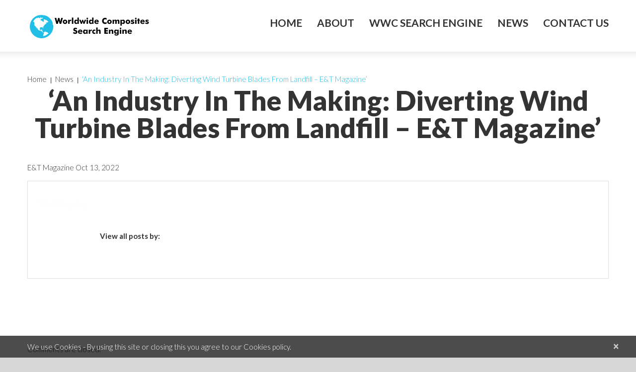

--- FILE ---
content_type: text/html; charset=UTF-8
request_url: https://www.wwcomposites.com/wp-admin/admin-ajax.php
body_size: 340
content:
{"data":{"post_id":11304,"user_id":0,"status":"visited","user_ip":"3.140.246.57","display_name":"Unknown","city":"Unknown","post_type":"post","referer":"","month_year":"012026","visit_date":"2026-01-23 06:01:42","campaign_id":"166581098711304"},"id":650622}

--- FILE ---
content_type: text/html; charset=utf-8
request_url: https://www.google.com/recaptcha/api2/anchor?ar=1&k=6LfHJZQUAAAAAL0H0f2SPh1mEGDr8rNcyVdns0hL&co=aHR0cHM6Ly93d3cud3djb21wb3NpdGVzLmNvbTo0NDM.&hl=en&v=PoyoqOPhxBO7pBk68S4YbpHZ&size=invisible&anchor-ms=20000&execute-ms=30000&cb=6at4vojc7lob
body_size: 48690
content:
<!DOCTYPE HTML><html dir="ltr" lang="en"><head><meta http-equiv="Content-Type" content="text/html; charset=UTF-8">
<meta http-equiv="X-UA-Compatible" content="IE=edge">
<title>reCAPTCHA</title>
<style type="text/css">
/* cyrillic-ext */
@font-face {
  font-family: 'Roboto';
  font-style: normal;
  font-weight: 400;
  font-stretch: 100%;
  src: url(//fonts.gstatic.com/s/roboto/v48/KFO7CnqEu92Fr1ME7kSn66aGLdTylUAMa3GUBHMdazTgWw.woff2) format('woff2');
  unicode-range: U+0460-052F, U+1C80-1C8A, U+20B4, U+2DE0-2DFF, U+A640-A69F, U+FE2E-FE2F;
}
/* cyrillic */
@font-face {
  font-family: 'Roboto';
  font-style: normal;
  font-weight: 400;
  font-stretch: 100%;
  src: url(//fonts.gstatic.com/s/roboto/v48/KFO7CnqEu92Fr1ME7kSn66aGLdTylUAMa3iUBHMdazTgWw.woff2) format('woff2');
  unicode-range: U+0301, U+0400-045F, U+0490-0491, U+04B0-04B1, U+2116;
}
/* greek-ext */
@font-face {
  font-family: 'Roboto';
  font-style: normal;
  font-weight: 400;
  font-stretch: 100%;
  src: url(//fonts.gstatic.com/s/roboto/v48/KFO7CnqEu92Fr1ME7kSn66aGLdTylUAMa3CUBHMdazTgWw.woff2) format('woff2');
  unicode-range: U+1F00-1FFF;
}
/* greek */
@font-face {
  font-family: 'Roboto';
  font-style: normal;
  font-weight: 400;
  font-stretch: 100%;
  src: url(//fonts.gstatic.com/s/roboto/v48/KFO7CnqEu92Fr1ME7kSn66aGLdTylUAMa3-UBHMdazTgWw.woff2) format('woff2');
  unicode-range: U+0370-0377, U+037A-037F, U+0384-038A, U+038C, U+038E-03A1, U+03A3-03FF;
}
/* math */
@font-face {
  font-family: 'Roboto';
  font-style: normal;
  font-weight: 400;
  font-stretch: 100%;
  src: url(//fonts.gstatic.com/s/roboto/v48/KFO7CnqEu92Fr1ME7kSn66aGLdTylUAMawCUBHMdazTgWw.woff2) format('woff2');
  unicode-range: U+0302-0303, U+0305, U+0307-0308, U+0310, U+0312, U+0315, U+031A, U+0326-0327, U+032C, U+032F-0330, U+0332-0333, U+0338, U+033A, U+0346, U+034D, U+0391-03A1, U+03A3-03A9, U+03B1-03C9, U+03D1, U+03D5-03D6, U+03F0-03F1, U+03F4-03F5, U+2016-2017, U+2034-2038, U+203C, U+2040, U+2043, U+2047, U+2050, U+2057, U+205F, U+2070-2071, U+2074-208E, U+2090-209C, U+20D0-20DC, U+20E1, U+20E5-20EF, U+2100-2112, U+2114-2115, U+2117-2121, U+2123-214F, U+2190, U+2192, U+2194-21AE, U+21B0-21E5, U+21F1-21F2, U+21F4-2211, U+2213-2214, U+2216-22FF, U+2308-230B, U+2310, U+2319, U+231C-2321, U+2336-237A, U+237C, U+2395, U+239B-23B7, U+23D0, U+23DC-23E1, U+2474-2475, U+25AF, U+25B3, U+25B7, U+25BD, U+25C1, U+25CA, U+25CC, U+25FB, U+266D-266F, U+27C0-27FF, U+2900-2AFF, U+2B0E-2B11, U+2B30-2B4C, U+2BFE, U+3030, U+FF5B, U+FF5D, U+1D400-1D7FF, U+1EE00-1EEFF;
}
/* symbols */
@font-face {
  font-family: 'Roboto';
  font-style: normal;
  font-weight: 400;
  font-stretch: 100%;
  src: url(//fonts.gstatic.com/s/roboto/v48/KFO7CnqEu92Fr1ME7kSn66aGLdTylUAMaxKUBHMdazTgWw.woff2) format('woff2');
  unicode-range: U+0001-000C, U+000E-001F, U+007F-009F, U+20DD-20E0, U+20E2-20E4, U+2150-218F, U+2190, U+2192, U+2194-2199, U+21AF, U+21E6-21F0, U+21F3, U+2218-2219, U+2299, U+22C4-22C6, U+2300-243F, U+2440-244A, U+2460-24FF, U+25A0-27BF, U+2800-28FF, U+2921-2922, U+2981, U+29BF, U+29EB, U+2B00-2BFF, U+4DC0-4DFF, U+FFF9-FFFB, U+10140-1018E, U+10190-1019C, U+101A0, U+101D0-101FD, U+102E0-102FB, U+10E60-10E7E, U+1D2C0-1D2D3, U+1D2E0-1D37F, U+1F000-1F0FF, U+1F100-1F1AD, U+1F1E6-1F1FF, U+1F30D-1F30F, U+1F315, U+1F31C, U+1F31E, U+1F320-1F32C, U+1F336, U+1F378, U+1F37D, U+1F382, U+1F393-1F39F, U+1F3A7-1F3A8, U+1F3AC-1F3AF, U+1F3C2, U+1F3C4-1F3C6, U+1F3CA-1F3CE, U+1F3D4-1F3E0, U+1F3ED, U+1F3F1-1F3F3, U+1F3F5-1F3F7, U+1F408, U+1F415, U+1F41F, U+1F426, U+1F43F, U+1F441-1F442, U+1F444, U+1F446-1F449, U+1F44C-1F44E, U+1F453, U+1F46A, U+1F47D, U+1F4A3, U+1F4B0, U+1F4B3, U+1F4B9, U+1F4BB, U+1F4BF, U+1F4C8-1F4CB, U+1F4D6, U+1F4DA, U+1F4DF, U+1F4E3-1F4E6, U+1F4EA-1F4ED, U+1F4F7, U+1F4F9-1F4FB, U+1F4FD-1F4FE, U+1F503, U+1F507-1F50B, U+1F50D, U+1F512-1F513, U+1F53E-1F54A, U+1F54F-1F5FA, U+1F610, U+1F650-1F67F, U+1F687, U+1F68D, U+1F691, U+1F694, U+1F698, U+1F6AD, U+1F6B2, U+1F6B9-1F6BA, U+1F6BC, U+1F6C6-1F6CF, U+1F6D3-1F6D7, U+1F6E0-1F6EA, U+1F6F0-1F6F3, U+1F6F7-1F6FC, U+1F700-1F7FF, U+1F800-1F80B, U+1F810-1F847, U+1F850-1F859, U+1F860-1F887, U+1F890-1F8AD, U+1F8B0-1F8BB, U+1F8C0-1F8C1, U+1F900-1F90B, U+1F93B, U+1F946, U+1F984, U+1F996, U+1F9E9, U+1FA00-1FA6F, U+1FA70-1FA7C, U+1FA80-1FA89, U+1FA8F-1FAC6, U+1FACE-1FADC, U+1FADF-1FAE9, U+1FAF0-1FAF8, U+1FB00-1FBFF;
}
/* vietnamese */
@font-face {
  font-family: 'Roboto';
  font-style: normal;
  font-weight: 400;
  font-stretch: 100%;
  src: url(//fonts.gstatic.com/s/roboto/v48/KFO7CnqEu92Fr1ME7kSn66aGLdTylUAMa3OUBHMdazTgWw.woff2) format('woff2');
  unicode-range: U+0102-0103, U+0110-0111, U+0128-0129, U+0168-0169, U+01A0-01A1, U+01AF-01B0, U+0300-0301, U+0303-0304, U+0308-0309, U+0323, U+0329, U+1EA0-1EF9, U+20AB;
}
/* latin-ext */
@font-face {
  font-family: 'Roboto';
  font-style: normal;
  font-weight: 400;
  font-stretch: 100%;
  src: url(//fonts.gstatic.com/s/roboto/v48/KFO7CnqEu92Fr1ME7kSn66aGLdTylUAMa3KUBHMdazTgWw.woff2) format('woff2');
  unicode-range: U+0100-02BA, U+02BD-02C5, U+02C7-02CC, U+02CE-02D7, U+02DD-02FF, U+0304, U+0308, U+0329, U+1D00-1DBF, U+1E00-1E9F, U+1EF2-1EFF, U+2020, U+20A0-20AB, U+20AD-20C0, U+2113, U+2C60-2C7F, U+A720-A7FF;
}
/* latin */
@font-face {
  font-family: 'Roboto';
  font-style: normal;
  font-weight: 400;
  font-stretch: 100%;
  src: url(//fonts.gstatic.com/s/roboto/v48/KFO7CnqEu92Fr1ME7kSn66aGLdTylUAMa3yUBHMdazQ.woff2) format('woff2');
  unicode-range: U+0000-00FF, U+0131, U+0152-0153, U+02BB-02BC, U+02C6, U+02DA, U+02DC, U+0304, U+0308, U+0329, U+2000-206F, U+20AC, U+2122, U+2191, U+2193, U+2212, U+2215, U+FEFF, U+FFFD;
}
/* cyrillic-ext */
@font-face {
  font-family: 'Roboto';
  font-style: normal;
  font-weight: 500;
  font-stretch: 100%;
  src: url(//fonts.gstatic.com/s/roboto/v48/KFO7CnqEu92Fr1ME7kSn66aGLdTylUAMa3GUBHMdazTgWw.woff2) format('woff2');
  unicode-range: U+0460-052F, U+1C80-1C8A, U+20B4, U+2DE0-2DFF, U+A640-A69F, U+FE2E-FE2F;
}
/* cyrillic */
@font-face {
  font-family: 'Roboto';
  font-style: normal;
  font-weight: 500;
  font-stretch: 100%;
  src: url(//fonts.gstatic.com/s/roboto/v48/KFO7CnqEu92Fr1ME7kSn66aGLdTylUAMa3iUBHMdazTgWw.woff2) format('woff2');
  unicode-range: U+0301, U+0400-045F, U+0490-0491, U+04B0-04B1, U+2116;
}
/* greek-ext */
@font-face {
  font-family: 'Roboto';
  font-style: normal;
  font-weight: 500;
  font-stretch: 100%;
  src: url(//fonts.gstatic.com/s/roboto/v48/KFO7CnqEu92Fr1ME7kSn66aGLdTylUAMa3CUBHMdazTgWw.woff2) format('woff2');
  unicode-range: U+1F00-1FFF;
}
/* greek */
@font-face {
  font-family: 'Roboto';
  font-style: normal;
  font-weight: 500;
  font-stretch: 100%;
  src: url(//fonts.gstatic.com/s/roboto/v48/KFO7CnqEu92Fr1ME7kSn66aGLdTylUAMa3-UBHMdazTgWw.woff2) format('woff2');
  unicode-range: U+0370-0377, U+037A-037F, U+0384-038A, U+038C, U+038E-03A1, U+03A3-03FF;
}
/* math */
@font-face {
  font-family: 'Roboto';
  font-style: normal;
  font-weight: 500;
  font-stretch: 100%;
  src: url(//fonts.gstatic.com/s/roboto/v48/KFO7CnqEu92Fr1ME7kSn66aGLdTylUAMawCUBHMdazTgWw.woff2) format('woff2');
  unicode-range: U+0302-0303, U+0305, U+0307-0308, U+0310, U+0312, U+0315, U+031A, U+0326-0327, U+032C, U+032F-0330, U+0332-0333, U+0338, U+033A, U+0346, U+034D, U+0391-03A1, U+03A3-03A9, U+03B1-03C9, U+03D1, U+03D5-03D6, U+03F0-03F1, U+03F4-03F5, U+2016-2017, U+2034-2038, U+203C, U+2040, U+2043, U+2047, U+2050, U+2057, U+205F, U+2070-2071, U+2074-208E, U+2090-209C, U+20D0-20DC, U+20E1, U+20E5-20EF, U+2100-2112, U+2114-2115, U+2117-2121, U+2123-214F, U+2190, U+2192, U+2194-21AE, U+21B0-21E5, U+21F1-21F2, U+21F4-2211, U+2213-2214, U+2216-22FF, U+2308-230B, U+2310, U+2319, U+231C-2321, U+2336-237A, U+237C, U+2395, U+239B-23B7, U+23D0, U+23DC-23E1, U+2474-2475, U+25AF, U+25B3, U+25B7, U+25BD, U+25C1, U+25CA, U+25CC, U+25FB, U+266D-266F, U+27C0-27FF, U+2900-2AFF, U+2B0E-2B11, U+2B30-2B4C, U+2BFE, U+3030, U+FF5B, U+FF5D, U+1D400-1D7FF, U+1EE00-1EEFF;
}
/* symbols */
@font-face {
  font-family: 'Roboto';
  font-style: normal;
  font-weight: 500;
  font-stretch: 100%;
  src: url(//fonts.gstatic.com/s/roboto/v48/KFO7CnqEu92Fr1ME7kSn66aGLdTylUAMaxKUBHMdazTgWw.woff2) format('woff2');
  unicode-range: U+0001-000C, U+000E-001F, U+007F-009F, U+20DD-20E0, U+20E2-20E4, U+2150-218F, U+2190, U+2192, U+2194-2199, U+21AF, U+21E6-21F0, U+21F3, U+2218-2219, U+2299, U+22C4-22C6, U+2300-243F, U+2440-244A, U+2460-24FF, U+25A0-27BF, U+2800-28FF, U+2921-2922, U+2981, U+29BF, U+29EB, U+2B00-2BFF, U+4DC0-4DFF, U+FFF9-FFFB, U+10140-1018E, U+10190-1019C, U+101A0, U+101D0-101FD, U+102E0-102FB, U+10E60-10E7E, U+1D2C0-1D2D3, U+1D2E0-1D37F, U+1F000-1F0FF, U+1F100-1F1AD, U+1F1E6-1F1FF, U+1F30D-1F30F, U+1F315, U+1F31C, U+1F31E, U+1F320-1F32C, U+1F336, U+1F378, U+1F37D, U+1F382, U+1F393-1F39F, U+1F3A7-1F3A8, U+1F3AC-1F3AF, U+1F3C2, U+1F3C4-1F3C6, U+1F3CA-1F3CE, U+1F3D4-1F3E0, U+1F3ED, U+1F3F1-1F3F3, U+1F3F5-1F3F7, U+1F408, U+1F415, U+1F41F, U+1F426, U+1F43F, U+1F441-1F442, U+1F444, U+1F446-1F449, U+1F44C-1F44E, U+1F453, U+1F46A, U+1F47D, U+1F4A3, U+1F4B0, U+1F4B3, U+1F4B9, U+1F4BB, U+1F4BF, U+1F4C8-1F4CB, U+1F4D6, U+1F4DA, U+1F4DF, U+1F4E3-1F4E6, U+1F4EA-1F4ED, U+1F4F7, U+1F4F9-1F4FB, U+1F4FD-1F4FE, U+1F503, U+1F507-1F50B, U+1F50D, U+1F512-1F513, U+1F53E-1F54A, U+1F54F-1F5FA, U+1F610, U+1F650-1F67F, U+1F687, U+1F68D, U+1F691, U+1F694, U+1F698, U+1F6AD, U+1F6B2, U+1F6B9-1F6BA, U+1F6BC, U+1F6C6-1F6CF, U+1F6D3-1F6D7, U+1F6E0-1F6EA, U+1F6F0-1F6F3, U+1F6F7-1F6FC, U+1F700-1F7FF, U+1F800-1F80B, U+1F810-1F847, U+1F850-1F859, U+1F860-1F887, U+1F890-1F8AD, U+1F8B0-1F8BB, U+1F8C0-1F8C1, U+1F900-1F90B, U+1F93B, U+1F946, U+1F984, U+1F996, U+1F9E9, U+1FA00-1FA6F, U+1FA70-1FA7C, U+1FA80-1FA89, U+1FA8F-1FAC6, U+1FACE-1FADC, U+1FADF-1FAE9, U+1FAF0-1FAF8, U+1FB00-1FBFF;
}
/* vietnamese */
@font-face {
  font-family: 'Roboto';
  font-style: normal;
  font-weight: 500;
  font-stretch: 100%;
  src: url(//fonts.gstatic.com/s/roboto/v48/KFO7CnqEu92Fr1ME7kSn66aGLdTylUAMa3OUBHMdazTgWw.woff2) format('woff2');
  unicode-range: U+0102-0103, U+0110-0111, U+0128-0129, U+0168-0169, U+01A0-01A1, U+01AF-01B0, U+0300-0301, U+0303-0304, U+0308-0309, U+0323, U+0329, U+1EA0-1EF9, U+20AB;
}
/* latin-ext */
@font-face {
  font-family: 'Roboto';
  font-style: normal;
  font-weight: 500;
  font-stretch: 100%;
  src: url(//fonts.gstatic.com/s/roboto/v48/KFO7CnqEu92Fr1ME7kSn66aGLdTylUAMa3KUBHMdazTgWw.woff2) format('woff2');
  unicode-range: U+0100-02BA, U+02BD-02C5, U+02C7-02CC, U+02CE-02D7, U+02DD-02FF, U+0304, U+0308, U+0329, U+1D00-1DBF, U+1E00-1E9F, U+1EF2-1EFF, U+2020, U+20A0-20AB, U+20AD-20C0, U+2113, U+2C60-2C7F, U+A720-A7FF;
}
/* latin */
@font-face {
  font-family: 'Roboto';
  font-style: normal;
  font-weight: 500;
  font-stretch: 100%;
  src: url(//fonts.gstatic.com/s/roboto/v48/KFO7CnqEu92Fr1ME7kSn66aGLdTylUAMa3yUBHMdazQ.woff2) format('woff2');
  unicode-range: U+0000-00FF, U+0131, U+0152-0153, U+02BB-02BC, U+02C6, U+02DA, U+02DC, U+0304, U+0308, U+0329, U+2000-206F, U+20AC, U+2122, U+2191, U+2193, U+2212, U+2215, U+FEFF, U+FFFD;
}
/* cyrillic-ext */
@font-face {
  font-family: 'Roboto';
  font-style: normal;
  font-weight: 900;
  font-stretch: 100%;
  src: url(//fonts.gstatic.com/s/roboto/v48/KFO7CnqEu92Fr1ME7kSn66aGLdTylUAMa3GUBHMdazTgWw.woff2) format('woff2');
  unicode-range: U+0460-052F, U+1C80-1C8A, U+20B4, U+2DE0-2DFF, U+A640-A69F, U+FE2E-FE2F;
}
/* cyrillic */
@font-face {
  font-family: 'Roboto';
  font-style: normal;
  font-weight: 900;
  font-stretch: 100%;
  src: url(//fonts.gstatic.com/s/roboto/v48/KFO7CnqEu92Fr1ME7kSn66aGLdTylUAMa3iUBHMdazTgWw.woff2) format('woff2');
  unicode-range: U+0301, U+0400-045F, U+0490-0491, U+04B0-04B1, U+2116;
}
/* greek-ext */
@font-face {
  font-family: 'Roboto';
  font-style: normal;
  font-weight: 900;
  font-stretch: 100%;
  src: url(//fonts.gstatic.com/s/roboto/v48/KFO7CnqEu92Fr1ME7kSn66aGLdTylUAMa3CUBHMdazTgWw.woff2) format('woff2');
  unicode-range: U+1F00-1FFF;
}
/* greek */
@font-face {
  font-family: 'Roboto';
  font-style: normal;
  font-weight: 900;
  font-stretch: 100%;
  src: url(//fonts.gstatic.com/s/roboto/v48/KFO7CnqEu92Fr1ME7kSn66aGLdTylUAMa3-UBHMdazTgWw.woff2) format('woff2');
  unicode-range: U+0370-0377, U+037A-037F, U+0384-038A, U+038C, U+038E-03A1, U+03A3-03FF;
}
/* math */
@font-face {
  font-family: 'Roboto';
  font-style: normal;
  font-weight: 900;
  font-stretch: 100%;
  src: url(//fonts.gstatic.com/s/roboto/v48/KFO7CnqEu92Fr1ME7kSn66aGLdTylUAMawCUBHMdazTgWw.woff2) format('woff2');
  unicode-range: U+0302-0303, U+0305, U+0307-0308, U+0310, U+0312, U+0315, U+031A, U+0326-0327, U+032C, U+032F-0330, U+0332-0333, U+0338, U+033A, U+0346, U+034D, U+0391-03A1, U+03A3-03A9, U+03B1-03C9, U+03D1, U+03D5-03D6, U+03F0-03F1, U+03F4-03F5, U+2016-2017, U+2034-2038, U+203C, U+2040, U+2043, U+2047, U+2050, U+2057, U+205F, U+2070-2071, U+2074-208E, U+2090-209C, U+20D0-20DC, U+20E1, U+20E5-20EF, U+2100-2112, U+2114-2115, U+2117-2121, U+2123-214F, U+2190, U+2192, U+2194-21AE, U+21B0-21E5, U+21F1-21F2, U+21F4-2211, U+2213-2214, U+2216-22FF, U+2308-230B, U+2310, U+2319, U+231C-2321, U+2336-237A, U+237C, U+2395, U+239B-23B7, U+23D0, U+23DC-23E1, U+2474-2475, U+25AF, U+25B3, U+25B7, U+25BD, U+25C1, U+25CA, U+25CC, U+25FB, U+266D-266F, U+27C0-27FF, U+2900-2AFF, U+2B0E-2B11, U+2B30-2B4C, U+2BFE, U+3030, U+FF5B, U+FF5D, U+1D400-1D7FF, U+1EE00-1EEFF;
}
/* symbols */
@font-face {
  font-family: 'Roboto';
  font-style: normal;
  font-weight: 900;
  font-stretch: 100%;
  src: url(//fonts.gstatic.com/s/roboto/v48/KFO7CnqEu92Fr1ME7kSn66aGLdTylUAMaxKUBHMdazTgWw.woff2) format('woff2');
  unicode-range: U+0001-000C, U+000E-001F, U+007F-009F, U+20DD-20E0, U+20E2-20E4, U+2150-218F, U+2190, U+2192, U+2194-2199, U+21AF, U+21E6-21F0, U+21F3, U+2218-2219, U+2299, U+22C4-22C6, U+2300-243F, U+2440-244A, U+2460-24FF, U+25A0-27BF, U+2800-28FF, U+2921-2922, U+2981, U+29BF, U+29EB, U+2B00-2BFF, U+4DC0-4DFF, U+FFF9-FFFB, U+10140-1018E, U+10190-1019C, U+101A0, U+101D0-101FD, U+102E0-102FB, U+10E60-10E7E, U+1D2C0-1D2D3, U+1D2E0-1D37F, U+1F000-1F0FF, U+1F100-1F1AD, U+1F1E6-1F1FF, U+1F30D-1F30F, U+1F315, U+1F31C, U+1F31E, U+1F320-1F32C, U+1F336, U+1F378, U+1F37D, U+1F382, U+1F393-1F39F, U+1F3A7-1F3A8, U+1F3AC-1F3AF, U+1F3C2, U+1F3C4-1F3C6, U+1F3CA-1F3CE, U+1F3D4-1F3E0, U+1F3ED, U+1F3F1-1F3F3, U+1F3F5-1F3F7, U+1F408, U+1F415, U+1F41F, U+1F426, U+1F43F, U+1F441-1F442, U+1F444, U+1F446-1F449, U+1F44C-1F44E, U+1F453, U+1F46A, U+1F47D, U+1F4A3, U+1F4B0, U+1F4B3, U+1F4B9, U+1F4BB, U+1F4BF, U+1F4C8-1F4CB, U+1F4D6, U+1F4DA, U+1F4DF, U+1F4E3-1F4E6, U+1F4EA-1F4ED, U+1F4F7, U+1F4F9-1F4FB, U+1F4FD-1F4FE, U+1F503, U+1F507-1F50B, U+1F50D, U+1F512-1F513, U+1F53E-1F54A, U+1F54F-1F5FA, U+1F610, U+1F650-1F67F, U+1F687, U+1F68D, U+1F691, U+1F694, U+1F698, U+1F6AD, U+1F6B2, U+1F6B9-1F6BA, U+1F6BC, U+1F6C6-1F6CF, U+1F6D3-1F6D7, U+1F6E0-1F6EA, U+1F6F0-1F6F3, U+1F6F7-1F6FC, U+1F700-1F7FF, U+1F800-1F80B, U+1F810-1F847, U+1F850-1F859, U+1F860-1F887, U+1F890-1F8AD, U+1F8B0-1F8BB, U+1F8C0-1F8C1, U+1F900-1F90B, U+1F93B, U+1F946, U+1F984, U+1F996, U+1F9E9, U+1FA00-1FA6F, U+1FA70-1FA7C, U+1FA80-1FA89, U+1FA8F-1FAC6, U+1FACE-1FADC, U+1FADF-1FAE9, U+1FAF0-1FAF8, U+1FB00-1FBFF;
}
/* vietnamese */
@font-face {
  font-family: 'Roboto';
  font-style: normal;
  font-weight: 900;
  font-stretch: 100%;
  src: url(//fonts.gstatic.com/s/roboto/v48/KFO7CnqEu92Fr1ME7kSn66aGLdTylUAMa3OUBHMdazTgWw.woff2) format('woff2');
  unicode-range: U+0102-0103, U+0110-0111, U+0128-0129, U+0168-0169, U+01A0-01A1, U+01AF-01B0, U+0300-0301, U+0303-0304, U+0308-0309, U+0323, U+0329, U+1EA0-1EF9, U+20AB;
}
/* latin-ext */
@font-face {
  font-family: 'Roboto';
  font-style: normal;
  font-weight: 900;
  font-stretch: 100%;
  src: url(//fonts.gstatic.com/s/roboto/v48/KFO7CnqEu92Fr1ME7kSn66aGLdTylUAMa3KUBHMdazTgWw.woff2) format('woff2');
  unicode-range: U+0100-02BA, U+02BD-02C5, U+02C7-02CC, U+02CE-02D7, U+02DD-02FF, U+0304, U+0308, U+0329, U+1D00-1DBF, U+1E00-1E9F, U+1EF2-1EFF, U+2020, U+20A0-20AB, U+20AD-20C0, U+2113, U+2C60-2C7F, U+A720-A7FF;
}
/* latin */
@font-face {
  font-family: 'Roboto';
  font-style: normal;
  font-weight: 900;
  font-stretch: 100%;
  src: url(//fonts.gstatic.com/s/roboto/v48/KFO7CnqEu92Fr1ME7kSn66aGLdTylUAMa3yUBHMdazQ.woff2) format('woff2');
  unicode-range: U+0000-00FF, U+0131, U+0152-0153, U+02BB-02BC, U+02C6, U+02DA, U+02DC, U+0304, U+0308, U+0329, U+2000-206F, U+20AC, U+2122, U+2191, U+2193, U+2212, U+2215, U+FEFF, U+FFFD;
}

</style>
<link rel="stylesheet" type="text/css" href="https://www.gstatic.com/recaptcha/releases/PoyoqOPhxBO7pBk68S4YbpHZ/styles__ltr.css">
<script nonce="Z2lpWu8q03niQCty6XpHWQ" type="text/javascript">window['__recaptcha_api'] = 'https://www.google.com/recaptcha/api2/';</script>
<script type="text/javascript" src="https://www.gstatic.com/recaptcha/releases/PoyoqOPhxBO7pBk68S4YbpHZ/recaptcha__en.js" nonce="Z2lpWu8q03niQCty6XpHWQ">
      
    </script></head>
<body><div id="rc-anchor-alert" class="rc-anchor-alert"></div>
<input type="hidden" id="recaptcha-token" value="[base64]">
<script type="text/javascript" nonce="Z2lpWu8q03niQCty6XpHWQ">
      recaptcha.anchor.Main.init("[\x22ainput\x22,[\x22bgdata\x22,\x22\x22,\[base64]/[base64]/[base64]/[base64]/[base64]/UltsKytdPUU6KEU8MjA0OD9SW2wrK109RT4+NnwxOTI6KChFJjY0NTEyKT09NTUyOTYmJk0rMTxjLmxlbmd0aCYmKGMuY2hhckNvZGVBdChNKzEpJjY0NTEyKT09NTYzMjA/[base64]/[base64]/[base64]/[base64]/[base64]/[base64]/[base64]\x22,\[base64]\\u003d\x22,\x22wqlMwr1mwoFkw4R5IsKnJRvCscOMw7zCucKUSHhHwodDWDt6w4vDvnPCp0IrTsO2GkPDqkzDjcKKwp7DkyITw4DCrMKZw68kX8K/wr/Dji3Dkk7DjBIuwrTDvVXDp28EOMOlDsK7wrXDqz3DjgTDqcKfwq8dwoVPCsOfw7YGw7sodMKKwqgDJMOmWmRzA8O2JsOlSQ5iw5sJwrbCmsOWwqRrwovCjivDpTpmcRzCrz/DgMK2w5JGwpvDnAvCqC0ywpLCgcKdw6DCvSYNwoLDq1LCjcKzZMKSw6nDjcK+wrHDmEI+wqhHwp3CmcOyBcKIwr/CryA8KDRtRsKSwolSTiMuwphVY8K/w7HCsMOXCRXDncOicsKKU8KqI1UgwrXCg8KuelfCscKTIn3CtsKib8KwwrA8aB/ClMK5wobDosOkRsK/w54Yw453MRkON3xLw7jCq8OpeUJNJMO0w47ClsOOwpp7wonDt15zMcK7w6Z/IRXCssKtw7XDvk/DpgnDuMKWw6dfVSdpw4U/w63DjcK2w6lhwozDgQIRwozCjsOsNEd5wptDw7cNw4c4wr8hEcOFw41qfm4nFUfCsVYUP3M4wp7ChGtmBkjDgQjDq8KcKMO2QWzCv3p/CcKDwq3CoRM6w6vCmhfCsMOyXcKNImAtY8Kywqobw7chdMO4YMOoIybDgcKZVGYWwo7Ch2x0IsOGw7jCjcODw5DDoMKNw6RLw5Auwq5Pw6lbw4zCqlRNwqxrPD/[base64]/Ci8KSF8KnIhnDhncYHzDDncO7Y3tgbMKCMnPDo8KYAMKTdQHDmHYaw6/DrcO7EcOzwrrDlAbCusKqVkfCvnNHw7dbwrNYwotlScOSC1cjTjYuw7IcJjnDj8KAT8OiwoHDgsK7wr9sBSPDt2zDv1dCVhXDo8OjNsKywqcRQMKuPcKuf8KGwpMuVzkbfQ3Ck8KRw4UOwqXCkcKswqgxwqVYw5RbEsK8w40gVcK2w54lCWfDmQdAESbCq1XCtC48w7/CsRDDlsKaw6/CjCUeQcKASGMkSsOmVcOGwrPDksOTw4EUw77CusOTfFPDkkdVwpzDh3hpYcK2wrliwrrCuRrCqURVTjknw7bDu8OQw4dmwp98wo7DqcKeIQXDk8KUwrs9wrkHOcO7RiTCjcOTw6LCgsOEwqbDjEwvw5/DrjMEwrAvThLCmcOnAC9CeTsyZMOsYcOUMkFSG8Otw5/Dl2ZMwoUQBBbDgU9kw4zChFTDvsK2CzZ1w4vCqXsDwpnDui5LT1LDqjHDmznCmMObwoLDv8KLT0LDoSnDscOsPxh2w5PCrF95wqkRUsKYNsOFbC5WwrlZVMKRBEAMwrQLw5/Dj8KrC8OQcjHCiTzCoQDDhkLDp8Ogw5PCvMOFwqFqMsOYI3YCNhUVNy/CvGrCqxbCs3nDu3AeMMKgEcK9wqbChALDoErDv8KrcijDoMKTD8OuwrjDocK4csOJHcKUw7MEJX0+w4HDmlXCncKXw5DDiDvCkmnDiCwWw7DDscKowrgITMK4w5/ChWTDr8O/[base64]/[base64]/Cs3lHd37CmsKPw589wpklIwU4w5fDsMK1NMK9UCfClsKFw5PCm8KGw6LDgsKUwoXCpjrDucK3wqYtwr7Cq8OiD2DChA5/[base64]/[base64]/DihDCv8K+HSRwwoTDsXTCscOVw5/DuMKPCws3bsOawr7Cp3/Dt8KpNzpDw7Ytw57DkFHDsy5ZJsOfw6TCkMOZNm7DpcK8b2rDsMKJZg7CnsOrf1TCkXs8E8KjZMOIw4LCv8OZwp7DqU/Do8K7wpIMYsOewpFowpvCsGPCvQ3DicKVByrCrwbCh8ONMxHDpsOYwqbDuUN+H8OmIQnDo8KkfMO7R8Kcw5BDwp9RwoDCu8Kkw5nCusK+wph/[base64]/CiMO3wrQrCCRQUsKeUE7CjcKeIsKzw7x0w6QVw61oa38IwpPDtsOCw5/Dv3Qvwodewp10wroMwovDqx3CqRbDt8OVVQ/CmcKTI3PCscO1KVXDhcKRdmcpJnpswpjCohs+wrt6w7Bgw4dew41oawHCskgyFMONw6nCpsO0YMKUfk3DunE3wqQ5w5DCjMKra0FNwojDpcKLPmLDv8KGw6bCvnbDqsKzwpwUGcK3w45hV3LDqMKwwpnDl2LCsDzCisKVM1nCgsOOAFnDosKnwpUGwpHCmzICwr/[base64]/[base64]/w7Iww5jDnsKAw7pIMk15T8Oow7fDjhHDtnvCn8KHN8ObwonCl17DpsKkO8KFwpk2JR09dcOWw6hRCw7DtMOiKcOEw6XDpzovR33Cnhclw79Mw5jDvVXCnhg7w7rDl8O6w69EwoPCt0dEPMOtKB4Rw4RoQsKjXBPDg8KRQCHCpgA/w4c5TsKFFcO7w7V4XcKoawzDmn98wr4vwpN+RyZCDcKUYcKYw4t2e8KBZsOqZ1l2w7PDuTTDtsK7woFjB2MlTB8Cw5HDlsORw7fCrMK3dibDsTJ0c8Kvw6Q3UsO/w4vCtBEtw5rCtMKtHzt/wpoZUcOUCcKbwoNNAU3DrWZJa8O2CVDCu8K2GsKtTFnDklPDj8O2ZEkmwrkAw6zCiXDCpkjCjDTCgsOfwqXCgMKlFsKHw51BE8Ozw6IZwplVUcOjMyDCj0QDwozDvMOaw4/DiHzCiVbCo0pYNMK0O8KUJyPClcOIw4hrw6QgQxvCuBvCl8Oywp3ChcKCwprDgsKcwpXCsmnDlh4HLQ/CmAJywpjDlMOIHzk7EhBuw4vCt8OBw74XaMOeeMOAUE4bwrPDrcO+w4LCu8O6WyrCqMOyw4Qxw5fDtBsqEcKlwrtkLQnCqMOYCMO+OAjDmE4vcWt8ScOYQ8KFwoIgLcO/[base64]/Cvk/DucKAOiDCosOAXcKHw43DqihyYl/CqMOXRXzCuGxEw4nDp8Kte0/[base64]/OAvCtnwfeWnDvD/CkEvDqhLDncKfw4pow5nCj8O6wp0vw6cAanQ8woM0FMO2bMO7OcKewqwzw6sWw5vCmBDDtcKJb8Khw7XDp8OWw6B7dGXCsSLCqcO3wprDuipAa3pAwrVMU8Kgw6JpC8OOw71pwr1Lf8O9Ni8ZwovCqcKDasONwrMUdxPDmBjDjS/DpSxYeQHCrXfDhMONMkcHw4pGwrTChF9QWDQDbsKmPT7CuMOWT8ODwqlPfsOqw7MTw5zCj8ONw5stwo82w6dFIsK/[base64]/wr7DhGhaeFkdQj1/JcK4w7ZSZ37DnMKFNcKGZWfClhHCpSHCjsO/w7LChB/[base64]/[base64]/[base64]/[base64]/[base64]/LsKxBcODdg4FeHFXw65Bw6nDrUYxUsKPJR1UwrorJQfCgDvDm8Kpwq0swqbDr8K0wqPDmCHDrkwxw4YacsOyw51/w6bDm8OAScOVw7rCvhwhw7ERaMOSw688Q08dw7fDvcOdAsOGw7k7QyHCucO7aMKww7XCg8Orw6kjG8OHwrTCm8KfdcKheRHDpMOwwq/ClRzDlyzCnsKLwo/CmcOxUcO9wrnCp8OBL3PCiEfConbDj8Orw5xYwpPDn3c5w4Jtw6laEcK4w4/Csx3CvcOWYMK8bCJBN8KuGi3CvsOMD39LNsKYJMK9w4wcwrTCvBRmQcOvwqgpSBbDoMK9wqnDhcK7wqBew6nCnkIFR8Kcw7tVUGDDn8KvRsOXwp3DscOsRsOIc8K/[base64]/CrMO8XcO2wqYPw4Y6w4tcUjvCpGtqBEZEcV/CmS/CocOywqx6w5nCgMOwYcORwoAPw7fDjVXDoSPDlyRcSGlAL8OtK3BSw7PCqk5KEMORw4tabVzDlVVMw5U0w4RRLCjDhz4zwpjDpsKdwpxQTsKqw6ssUBXDim5zHEVAworCtMK5UHUowo/Dr8KqwojDuMOIKcKEwrjDhMOowoIgw6TCn8ORw68MwqzCjcOhw4XDshRqw6/CkjPCmcKWCBvDrSDCmh/DkwwZU8OuNXfDnDhWw61Qw49zwqfDoEcDwqJbw7bDpsKRw6UYw57CsMK1TS9sDcO1bsOVRMOTwrnCsV/CqC7CviAKwpfCkXPDg0E9UcKJw6LCn8Kmw6TClcO7w5vCtsOLRMKGwq/Dh3zDji7DiMO6Z8KBF8K+DSBqwqnDikjDosO6FsOtKMKxJSoNaMOLRcOhUBnDiwh9bMKzw6nDl8OXw6fCp0MMw6Jvw4R+w51Bwp/CkSHDgxkpw73DvCnCucOzRD4ow6F2w4Ydw7YuBcKWw68SRMKEw7TCiMK/BsO5VgR2wrPDicKxAkFQJEnDu8Kuw5LCqnvDk0fDr8ODJgzDqMKQw5TCuCELb8OlwqA+fWwScMO8woHDoDrDll0rwqFuYMK/bDlswqXDusOiUnUiZgnDgsKSD1bCtjfCoMK9OMOUR0sPwo5KdMKpwofClA1LD8O/P8KvPGzCncOhwpF7w6PDg3vCoMKmwrQceAwzw5LDjsKawoxpw7NLCcORVxVVwpnDncK2HUTDlg7CsR9/Y8KUw4VGOcOzUCxZworCnxg3WsOoCsO4w6PCgsO4CMKOwq3DomrCpMOAIGwKbhsRUnTCmR/Do8KFAsK7IMOoaWrDtD8NTlRmEMOlw6trw7nDhjRSNURlSMO/wqxOHGxcSXFHw4tpw5UdDnRKFcKnw4VQwoA9QXt7O1dGKifCv8OIF10vwrPDqsKNKsKEBHDCnBrCsTYQSkbDiMOeX8K1csO8wrnDj2rDlBBUw7XDnAfCnMK9woYUWcOWw7FnwrsVw6/DqMOpw4vDnsKcEcODGCcsH8KgD3pcZ8Kbwq7DhBPDiMOlwpHCvsKcOybCqk0weMKlbAbChcOaY8OQG3zDp8ObdcOTWsKhwrnDmVgLwodlw4bDjMOSwo9iVTXDncOzw6ojFAsqw4JqDMOOMwrDscK6UndJw7jCilo6D8OFXUnDncOJw4jCl1/[base64]/CusKoworDhcKGwolgP8OUworDiQRfPAjDmAN+w50fwrMKwr7ClWjDqMORw6zDrHNqw7nChcO3E3zCk8Ojw5kHwq/ChA4rwohXw4hcw79vw4nCncOuVMO5w79pwqN4M8KMLcOgTgPDnnDDk8O+UsKmYMKvwrRTw7FPJMOrw6N5wo9Tw5QsDcKfw7HCsMOZeVEPw508wqzDpsOwPcOIw6PCvcKqwpgCwo/DqMKiw6DDhcOxFCYRwqp2w4Q9BhUcw7lDPsOLDcOLwplfwrpEwq/DrcKVwqEgIsKbwr7CsMKeIETDtMOtaW4Tw61FBxzCtsOaNsKiwqrDp8KAw7rDsyUmw4PCtcKgwqYTw4XDvznCmcOAwo/CgcKdwqE1GiPCm1dxd8K/XcKPd8KqFMOkRsOpw7BrDxfDksOoaMOUcjZoScK/w4wTw7PCssKwwrgOw6HDssOlwqzDq311axJLSxRlJjPDlcOxw7fCtcOUSA9UKDvCssKaKEx8w70HTEMbw6EraGx0PsK0wrzCqh8qK8ONLMOGIMKIw5ACwrDDuztwwp/CtsOnb8KTK8OhI8O4wrcTRCTChmDCvsK4HsO3OwXCn2ERLgVZwqUpw7DDmsOnwrhkW8Osw6tfw53CpFV4wonDjDrDmsOUGB8YwqB5CGN0w7LClm7DlMKBIcKyaywzWsOSwrbCgkDCrcKUXsKXwojCuVDDvHgJLcKwAEnCjsKiwqkwwrXDhW/DiwxKw5NiKizDq8KTBsKhw7TDjzMQYCd7AcKYcsKwMDPCjMOAAcKlw4RCfcK9wqYMYsKpw4RSUW/[base64]/HRMwQhkrEQ7CqsKZwp96w4/CpsKfw582OypwOVdKIMOZFcOlwptHSsKLw7sOw7ZFw7/CmjXDuhrDkMOxSUsaw6vClzNuw7LDlsKyw5Iww5MCNMKuwpJ0VcODwrxHw5/DssOQG8KIw7HDosKVGcKjJcO4ZsOpATjDqRTDsxJ0w5XCqRhjCH7Cg8OJGsOsw4lHw64fbcOEwqbDlsK2IyHCozFdw53DkjLDln12w7dCw6TCswwmT1Vlw73CnVoSwoXDgsO8woE/w6JEw6bCpcKaVjAxMADDqGFyf8KEA8O4cEfCsMOGQ05+w5bDnsOOw6zCh0TDm8KJY3U+wqptwrbCjETDrMO8w7fCvcOmwrvDs8KtwpRscMKkI3h7w4cRe1JUw7pgwp3CncOCw5NNCMKLcMOZGcKuEkvCg0rDkRoDw4PCuMOrPzA/XkTDmA4jPWPCg8KbX0XDmwvDvnnCl1oDw6RgUj3Ct8OnRsOHw7bCnMKzw5fCpxI8N8K0XGLDisKZwq7DiHHDniHChsK4S8O2VMKlw5hmwqfCujFEAVBTw75nw5ZMDHRWUXNVw6kWw458w5LDv1gkCVbCq8Kpw6l/w6Ufw4TCusKzwr/DoMKSRcKMRS9Xwqd8wpsuw5cww7U/wprDp2HCtHfCv8O8w6Y6PUB9w7rDnMKEbsK4QFllw6xBBT1VS8OrRUQ4QcO4fcO7worDhMOURUDCo8O4cBF7DH4Lwq3Cqg7Do2LDvEIJYcKDWAnCtx1vX8KsS8ORRMK0wrzDqsK/[base64]/NyjDoRrCmcOzDsO/[base64]/YXXCq3gdPsKoCcKHA8OSXMOsTE3CsH/CjE/DhnjDjjrDtcODw41gwod8wrPCgcKAw4fCikBnw4sgCcKWwoTDn8OtwojCnzcKacKYBMKvw4QxLyvChcOHwoQ7CMKXTsOLEFPDhsKHw4llMGRbXC7CvBnCu8KxPAzCp30pw53CogDDvSnCkcK5IETDinDCjcO/FG5YwoV6w683fcKWagIEwrnCoWbCkMKdMWfCnlTDpGtzwp/DtGfCuMOVwr7CpTthSsKaVsK2w4JySsK2w6QXUsKWwrLCpQN9ZgY8AW3DiBJ6wpEoZ1kYRRg7w6AowrvDtEMxJ8OEchvDjiHCoUXDgsKkVMKSw6x3YDgiwpobSFIgFcKiVGkOwr/DqjV4wq1tS8OWHQYGNMOgw7bDp8O7wpTDhsOzaMOdwpAFS8KYw5HDusKywrXDn0EvXhnDrxoMwpHClT/DhDAswpAfE8O6wrXDqsOmwpTCksOaJSTDiCE/w7vCrMOQCsO2w6s9w6rDgGXDrXHDhEPCoHRpd8KPYyvDhAVvw7HDnFAawrcywpo4bE7DvMOzUcK/W8K4C8OfesKSMcOXQg1DeMOaVMO2bUpAw6zDmhbCiW3CtQnCilbDrz1mw78KN8OTSUwWwp/[base64]/Dr8OzKU3DtVDCmWvCl8ODQmvCscKhdBjCqXHCp1FrIsOlwoPCnkLDgmAUMUDDrGfDlsOGwpMUAQwmUcOMUsKvwqjCpcOVBQzDhF7Du8OPN8O4wrLDtsKBckjDjWHDpyNpwqPDr8OYAMO3YRY7eSTCkcKkIcKYCcK8DlHCjcK6McKLaRrDmxjDo8OKMMK/wqJ1wqLCmcOxw7nDrlYyHmvCt0cqwqzCuMKCPsK8wqzDg0vCvcKmwprDhsKhO2bCr8ONLGsWw7sOHFvCk8OIw4/Dq8O4c3N9w6Zhw7XDpV1cw6UabWLCqSpiw53DuFTDmAHDmcKDbAbDrcO4wojDnsOGw6wCBQBTw6lBMcOfcMKKC1rDp8Kmw7bCnsOMBsOmwoMRO8KdwovCnsKkw5dBVsKBccKBDjnCi8O/w6ITw5JWw5jDsVvCtsKfw6XDugTDocOzwrDDusKCGcOwTk9pw7bCjRYVb8K2worDhcKtw63CtMKhccKMw4fDvsKSUMOnwqrDjcKqwqDCqV5NAg0Fw53CvTvCtFs3wqwnHjIdwoNacMKZwpQLwo/CmcKcJ8O7OWRpOFjCi8KAchgEbcKCwp4cHcOmw43Dq3waWcKEMcKOw4vDuB7Cv8OOw5RhWsOOw47Dp1FowqLCjcO5wqEvATxza8OealHCv1U5wr4bw6/CuTbDlSjDisKdw6ZLwp7Dg2zCtMKzw57CvSDDi8KOdsO0w4FVAXLCr8KtFz4xw6JKw47CmsKsw5zDusOzYcKcwrR3WxHDssOWbMKibcOUd8KrwqDCggnCu8Kaw7bDvn9ha0s6w5ATehnCjsO2KntYCHdBw6pFw5XCoMO/LRDClMO0EHzDgcOYw4/CpVXCgcKeUcKoRsKdwpJJwrwLw5LCrivCpSnDscKGw6R+e19xecKhwofDmUDDscKxBHfDnX8qw5zCnMODwpJawpXDucODwr3DrzPDjFMQdzzClBcYUsKrDcOZwqY1fsKCRsOhMxEkwrfChMOgbh3CocOIwrhle3fDvcOIw65/wpJpAcO/BMOWMjLCkgJqKcKpw5PDpit9eMOtFMOTw5QVZ8K1w6MpGXIHwrYwBW3CsMObw4YefyPDsEpkCj/DpjY7LMOdwrDCvwIIw5rDlsKWw4IJCcKMw7rDjMOXG8O+w5fDvj7Dtz4OdcOWwp86w4dlGMKEwr0xUsK2w5PCml9UOSrDjAIOb1kvw7/CvV3CusK3w5zDmS9SMcKvfgfCknjDnAzDkynDpg7CjcKAw7XDgipXwpMNBsOswqrCv1bCq8OrXsOiw6zDkwo8bkzDo8O/wpfCg1hVL1HDssORYsK9w7NswpvDpcKjAVrCqXnDmDfCvcKxwrDDnXNoTMOoaMOsOcK3wqV4wrzChzrDjcOkw5ckKsOrQcKMasKfcsK3w717w4N7w6J9UcOTw77DqcKbw7gNwqLDu8O8wrpawos+w6A8w4zDjnVww6wkw6TDlsKhwpPCmjDCi0vDvD7DmU/Cr8ORwovDrcKawqRDIjYYDE9gEk3ChALDqMKqw5PDu8KYb8Krw71KGT/CkVEkQ3jDnVgZEsObasKECQnCuF7DnQvCn3jDpRjCs8OeEmRXw5fDrsK1A0fCt8KRScO/wo5ZwpDDksOIwrXChcOqw5/Cq8OWIMKaB2fDj8OEb1gjwrrCnATCu8KLMMKUwpJYwpDCi8OAw5ciwo/[base64]/CicKic8OfQMKrEXvCrcKgb8O6V8KeKcOiw6LDkXrCuVxUY8OzwqrCjznCsiAewonDn8Opw6rDqsKXJlzCgMKXwqomw5bCp8OfwofDrR7Cj8OEw6/DugTCuMKWw4/DvHLDpsKGSQvCtsK+w5LDt2fDvjLDrRoPw5NnVMOyRsO3wrXCpD7CksOPw5lsQsO+wpLClcKRa0QLwoDDiFXCnMKvwrpZwo8AGcK9FcKjRMO/USIXwqhjCsKCwpXCqTPCmgRKw4DCt8KHFcKpw6k1RcKzXRkIwrctw4A2f8KxAMKzZ8OOb29/wrfCs8OvYWwSRg52DmJNNWPDi3MbH8OdXMOuwrTDs8KBaRFtUsK8NCI5RsOPw6TDrHgUwo9MWkrCvEdScX/Dn8Onwp3DosK/CwHCg3ZsOhbCmyfDoMKHPnDCvEcjwoDCiMK7w47DuDLDtEhyw4rCqMO+w744w7/Cm8OOScOFFsKiw6HCkcOYNwsCDl7Cr8OuJMOjwqghOsKICHbDosKvLMKEcg3DjnnDg8OUw7LClH/ClMKDD8O5w4jCuBEZFRvCtSw0wr/DicKfQ8OiUsKNE8KWw5PCpHPDjcONw6TCqsK7HTBUw6nCpsKRwqDCtBZzZMOmw6/Dog4bwrHCusKew7PDqsKwwqPDtMOBT8Oewq3DlTrCt0/[base64]/DsyvDlxd8w6LDu2LCq8OXw7zDoS7DqcOyRD5fwoV1w7cWwprDq8OldxMSwr4Nwp0Fe8KKR8KqbsOhdzNtfsKzbi3Dr8OrAMKPVBQCwrTCmcKsw63DhcKOJGIqw54aHAvDjmfDp8OwBsK6wqjChCTDmMKUw7NSw5w/wppkwoJPw4bCrAJWw7k0VGNywr7Dn8KxwqDCgsKhwofDuMKbw5ACXHUFS8KHw5MyaVVaNCJFG3fDusKPw5I1JMK3w5szU8KWe3rCnVrDm8KPwrvDtXpcw6/DuSF5H8KLw7nCkkBnMcOdf27DuMKMwq7DsMKfNMKKY8OrworDiinDujw/KDvDicOkVMK9wrnCulTDlsK5w7BAw7fCtFPCu2LCu8O/QcOYw4svWsO6w5DDjcKJw6FewqjCu2vCtBpcaz4wHiMcecKXS33ClyjDo8OPwqjDocOIw6Q3w7fCjCdCwpt2wrnDr8KfbDAZFMKke8OZW8Oywr/Dl8OGw67ClmTDqA9QMsOJJMK7fsKfFcOUw6HDlXQTwqzClVFkwo5ow7IEw4bCgMKUwpXDqWrChkvDssOEMTDDqiDCqMONMU5zw619w7/[base64]/CcKvYDfCvgANGcOZHsOXw6jDozLCk0HDpGxEw6bCsV8ewozCnAVcGjfDu8O4w6cJw5BVE2TClFJbw4jCtmACS3rDs8OnwqHChRdLT8K8w7chw4XClcK7wofDl8OoH8KNw6NFesO6VcKeZcOCOSt2wq/Cn8KXMsKUUSJrH8OYGzHDuMOBw5IQWTrCkGHCkS/CoMOiw5bDqiTCmSzCr8ODw78jw60DwpY8wrPDpMK8wqnCvh93w5t1W1nCnsKBwoFtCl4EYWRlQmLDu8KVSgMfGlhrYcOcEsOkNcK2azvCssOlOSDDhcKLYcK/[base64]/CsTIWE8KbwojCqhrDlMOUwrw5TCHCrk/DmMKkwp4uHXp5wogkVkzCjTnCi8OJDw0fwozDmjYiQl8dfEUHQB7DiWJnwpsXw55aCMKYw5UrQsOVDcKLwrJJw6g1RTtuw47DmmZGwpZ/PcOcwoYPwq3DsAnCjRIKf8Ksw7FNwqBXA8KSwonDrgLCnSLDjMKOw7/Dk3gRQy4dwrbDqQQWw5jCrhbCmHvDjVY/[base64]/WzPDsi9wHMOlLEnClm/CpgofwphPVm3DggFNw7cxTgfDt3HDpcKMEyLDsE7Dj0/Dh8ONAAgPCGwGwqlEwqwEwr9lNjxTw73CpMKSw4LDmRgzwpkkwo3DssOZw4YOw6HDs8O/[base64]/Chn1gwqsaw7Emw7IewrXCu8O7Ch3CsCPDjBDCsBvDq8Ktwo3DkcO8X8OYQ8OsTXxHw4hGw7bChzrDnMOtTsOYwrlXw5HDqA9qKxTDqSrCvwtTwobDuRkCETrDi8KWbgJow7EKUMKfOS7CqD16M8Kfw6hRw5LDoMKkaRfDkcKSwpJ5F8O1U1PCoi0dwpkFw6deFDY/wrTDgcKhw6s+B31XECDDlcKDJcKzSsOcw6toLBoOwosDw5DCtkcww4jDqsK+DcOWFcOVbcKpHAPCqHpBAHrDrsKZw65yJsK/wrPDmMK7Xy7CtXnDhMKZB8KZwqJWwrrChsKBwpDDu8KCe8OCwrXDpW8bSMOswoDCmcOzBFDDnFA5NsOsHEFPw6bDjcOIbXzDpX8kUMOJwqhZY3JPVxnDjsK2w5cGHcO7PCDCqn/DgsOOw6EcwoFzwqrDn0nDg3YbwoHCp8KbwoRBUMK0f8OrQibCicKbOmQQwrpJOkcFT1LCp8K/wq0rRAJeDcKAw6/[base64]/CmRfDq27DvMOATsOlwoDDrF/ClmXCtDLDhWkcwrJKaMOgw4HDscOIw7gKw57DuMO9S1FCwqJcYMK/[base64]/[base64]/w6kyccOOOmfCosKSw7jDmyvDtsK/[base64]/DizDDkHdlazldw6Vhw4/DvVPCr1XDtcOywp4wwpHChkAwSwVGwpnCulAIDQhTHjfDjsOxw5IQw64Ww4cIEcKwIsKjw4hdwosrc2zDtMOpw6low77Cn29twp07TcKPw4HDhcKrSsK1LHvCu8K4w4nDvQY7VFc0wpE4MsKVIsKaRzHCjsORw4/DuMO3A8K9AGUiX2ddwpTCkw0tw57Dv3XDhFNzwq/CnMOMw6/DuB7Do8K4Gm0mG8O2w6bDr3l5wr7DocO8wqPDocKbUB/CtGZYBR1CeiDDq1jCsDTDvnY5wpcRw4rCpsONTURjw6PCmsOWw6UaG0jCksO9TsO9UsOgH8KhwppaCUFlw5Jhw4XDvWzDs8Ksd8KMw63DlMKTw5bDuQhhRBpuw692O8KSwqEBIDjDtzHCtsOww7/DkcKdw5fCg8KTMHzDosK8wr7DjwHCs8OtLk7CkcOew7HDkHLCnTMPwrcfwpXDjcOibSdIFHnDjcOvwpHCtMOvSMOcSMKkIcKcdsOYEMOjdlvDpS8IYsKywrzCk8OXwpPCgzhCO8KXwrzCjMOgV2h5wr/DucK1FmbCkU5dTHHCiAkmSMOgIDXDuBJxYlfCncOGXCvCkRgYwpstMsObUcKnwo/Dl8O2wolawqPCtQHDosKlwpXDriUbw6rCr8ObwrU9wqomOMKPw5lcCcOnbzwUwoXCicOGw4lnwoBDwqTCvMK7HcO/[base64]/Dt8OXFHnDqTDDgGLCmcKSNsOEIVxCamgxwqPCpw9dw4rDo8OVf8ONwpXDtVVMw6hVN8KTwp4DIBRiBDDCi3HClQdDBsO4wqxYEMOww4QIdj3CtUssw5fDgsKmP8KaWcK1L8OywrzDg8K9wrhXwpJCPsO6WEPCmFY1w7vCvhTDrCBVw4kpRcKuwohcwoLCoMO/[base64]/w5YqO8OkEcOSYMOrwp40w5rDmDYTw5fDkcKnQRDCrMO3w7lrwqHCoMKwM8OJQnPDuTrDljPCujjCvxbDkS1Dw69vw57DvcOfw4p9wokfJcOuMRlkwrPCh8OQw7fDk2xrw6RCw5vCuMOIwp5pS2PDr8KbR8KCwoI7w6TCh8KPLMKdCStPw5MbAWsdw4fConrDgB/DkcKRw6gxdWLDisKLdMOgw6J2ZHrDkcKJYcKGwpnDocKoVMKXNmApbcOpdwEywojDvMK+F8Oswr0uOcK0E2grYXZtwo1QTsK7w73Cj0jChnzDp1Ymw77Ci8Oyw4jCisOMQ8KKawQ7wqYUw4IVW8OPw44/LhBkw6hEOVAFE8Otw5PCqcOkdMOQwoXDjg3Dnx7Cpy/CiToSTcKEw54LwqMRw7w3wr1BwrrCngDDp3RKEFpnTS/Dh8OtRcOTRETCgcKHw7VuZy09DMObwrsnFmYfwpYyN8KHwo0CIi/CiW/Cr8K1wptQV8KnNcOJw5jCgMOfwqUlNcKtSMOJS8Kdw6A+VMOeQR4zGcKqdjDDuMOgw7dzQsO8OCnDncKUwqTDrsKMwqZFWU54LA0JwpzCu1w5w7csPn7DshXDh8KLMMKBw7XDuR5cPEfCh2TDr0XDqsO5N8Kfw6HDgBzCmzLDmMO5dVpqLsO5e8K/SH1kAx5Iw7XCqEt/wonCsMKDwphLw5rCqcKVwqkPTFo2N8Onw5jDgypfNsORRDAiDUI2w5UMBMKnwr/DqRJsFEtKJcOGw74Gwrwww5DChcKIw79decOhNMKBPiPDqsOiw6RRX8OvJgBvR8O3CC/[base64]/DlsOpYQE1wonDrcOKwrIgw5TCpxfCisOdw6bDmMOxw7DChMOYw5EyPQVJLwDDq08Vw6U3wqBEC1lWMFLDksOTw7zCklXCi8OcECXCih7CksKeLMK5D3/CicOcD8KGw7xJL15mRMK+wrN5w6bCqz9WwpnCoMKgL8KYwqkDw4UYFMOkMi7Cs8KSMMKVAw5hwqbCr8OpdcKBw7I4wqZRcgN9w6PDpzY3N8KHP8KKakQSw7s5w53Cv8OxJMOpw6FCY8OXNMOGbRBhw4XCpsKCA8KLNMOVUMOLEMODPcKQCmlcCMKRwptew6/CucKJwr1PMATDtcONw6PCq2xfEgJvwrjCjVJ0w4/Dl2bCrcKcw7giJRzCncKrehnDvsOnd3fCoTHCmXVJe8KLw6XDmMKnwppVJMKkXcKPwrI4w7PDn2pxasKLf8OtU0Ufw7nDs1JowrUuTMK0XcO0Pl/DshE0H8Oxw7LCggrClcOje8O4X3QfUnQTw717clnCtUc3woXDgUjCoApNHQ/[base64]/PTPDqlXDu8OXPMOMw65dw40QY8OrwofChMOyCELDqgQ1GwDDgxhfwpw7w4HDnjV7AWXCpkE5HMKDaExvw79/[base64]/[base64]/CpmTCvMKFwr46w7MswoEHUkTCim9Tw7w9cBjCgsOSH8O3Bz7Cn0gJFMOSwrQqbWYiHcOsw4jCnBU6wojDjsK1w7TDgsOSBjNZf8OPwqXCvcObAzrCjMO6w4zCqynCuMKswonCt8Kswr5hLDfCscKmc8KlViDCgcOawp/Dl25xwoDDhV4LwrjCgToowq3CmsKjwo9Mw5oYw7PDksKhbsK8wpXDnhQ8w7MNwrB9w6HDisKjw5ERw5psEcOQOSzDpH/[base64]/[base64]/wpvCsiHChkvCr8Kzw4nCgMOaMhRfHi3DqXk/WAd2FcO+wojDpH5oU2h+FBLCjcKZE8OhRMOLbcKtPcK8w6pwMFvCkMOHLlTDoMOLw7cNNcKZw4p3wrTCqWZFwq/DiW41HsOMTcOTfcOMdVjCt1/Dsw53wpTDjQ3Cu040QnDDkcKKJsOqVx/DmmQ+FcOBwotDCQbCtglow5RIw4XCgMO5wo9ybmPChyzChiYKwprCljMowqbCn1F2w5LCiEZ+w6jChSQdw7Eow5kEwqEew5J2wrASIcK8wrnDl2rCucOmH8KMZcK+wojCnxBndX4jf8K3w4zCmsKSIMKpwrgmwrQZLhhYwrvDgHwOw4rDjh14w7bDhkpNw6Zpw6/CjBt+wo8fwrfDoMKleG7CizVJTMKgEcKwwo3Cq8O8UQYCacOsw6HCnTvDgMKVw5fDlMOUecKqHhI2WGYjw6LCpjFIw5vDgcKEwqx+wq9XwoDCgD7CjcOtUsK3wqVUcT4gJsKswrUvw6jCtsOiwoBIBsK2B8OVFHPDoMKmw5/DnBXCl8OCZ8O5WsO6DwNjeR4rwr5Tw51Ew4fCoxrChwQJDMOuSzTDtmwBX8K7wr3CrEdowonChhltGX7CuVDDlB4Tw7ZFNMOMcwpew6IoKzNLwo7Ct0/Dm8Ojw7p3K8OcOMOyHMKkw7wuBcKFwq7DtsO+ZcOfw5vCnsO/[base64]/[base64]/CtcK/wrhlw5jCjsKgwrDDkBILcMOVw6HCk8KIw748QsOuQi7CkcOodH/[base64]/w4RSwp3DslBCw6PCn1rDjUPCkcKgw7fCkQBKIcOww6QyWDXCiMKyCUV/w6cSGMKFbRd6asOYwp1zVsKLw4PDmlvCjcKgw58zw4V5fsO7wpV/L2gwfzdnw6YEbBfDtnYpw6zDnsKwC3oBS8OuH8O7F1VMwpTCjA9ZbC8yB8OQwqfDmigGwpRpw4JBEnPDmHbDo8OBbsKnwprDm8O5w4fDm8OHLUXCtMK3VgnCg8O2wot/worDlcOgwqV+UMONwqZAwqwhwpjDk2R7wrZpR8OKwo0FOsOhw4/CocOew4MBwqjDi8OBaMKZw4UKwrDCiCsfAcO9w446w4nCpmfDiU3DtjAewptwbTLCun/DtyA+wpfDh8OnRC9Qw5RaCWnCl8Ohw4TCsgPDiGfDvRXCnsOJwrt3w5I5w5HCiVrCgsKiecK1w589el1zw6APwrZAQFIPRcKdw4lywp3CuScDwrLCjVjCt2rDukc0woPCi8K6w5fClFA0wopPwqtPE8ODwqfDksOtwpvCu8O9T00awp/CmcK2bD/DrcOhw4wWw6bDjcKyw7RlTmTDh8KJDC/Cp8K/woFjezwJw70TA8O4w4bCt8O/D0YqwosOeMObwpBzHC1lw7tmWWHDh8KPXiLDqEU7a8OywpzCksOfw6HDjsO1w4kvw5HDk8KcwpdXw43DkcOmwpvCp8OFBwx9w6TCr8O+wo/DpS8IHCVYw5PCk8OMPizDrGPDmsOcbVfCv8OBJsKywqTDvcKAw6PCnsOKwohhw65+wotWw5vDqXbChG/Dr0fDgsKXw5zDuRdzwqtlR8KwIMOWOcORwp7Cv8KFVsKkwosxLC1xeMOhbMOpwqkhw6VjccKZwq0nXypawo5MWMKkwr87w5jDqkpuYhzCp8Oswq7CpMOkFjPChcK2woo2wrEuw7teOcOhVGlHB8OfasKsDcOZLAjClWw/w47Dhnsvw4pnw7IawqPConQ9aMO/[base64]/Cg8OKEl8dw7HDjMOEIXTCncOZw4BcIxzDuXbClMKmwrfCszMgwqrCkjbCv8Ouw5wow44fw73DsjYOXMKPwqrDkEAJFsODTcKBfwvDiMKCESnCk8K/w5Etw4MgOB/CosOPw7wgDcOPwqYvQ8OjG8OqLsOCMDRBw5kAw4IZw5PDkz/DrgrCvcODwrfCqMK+N8Kpw4rCtg3DssOBbMOZTmUrFi88CcOCw57Cih1aw4/Cln3DswHCoCgrw6fDtcK3w4FVH3kLw5/CkmLDssKMB0Ipw7MeYsKcwqY1wpJ+wpzDsmjDl2pywoI/wqU9w4XDg8OWwoPDosKsw416EsKiw6DChSDDrsOTeULCuG7Cn8K+HRrCtcO/PCTCssOYwrsMJys1wr7Drl4VUsOmVsOBwqXDoT3CjMKdSsOvwpLDhzR5CRHCmgbDpcKcwpdSw7vCusKuwpPCrAnDhMKCw7LCjzgRw77Cki/DhcKpAykdWivDlcOvJQXDnsK7w6Qmw7fCsBlXwotdwr3CmQ/CpMKhw4LDssOFGMKXKMOtKsOFNsKaw5wLT8Oww4LDq0JkV8OAFcKoTsO2GsOMLhTCosKAwp8qABnCjSbDmsOBw5HCphgDwrhJwozDhAPCmElQwqHDr8K8w5/[base64]/w53CocKmwptgJMOtw7MKUDvDvRkvw5TCrcOIw77DogoSbQvDkGh4wrQvLsOCwpzChjjDkcOLw49bwroXw6lyw5wfwq3DgcOzw6fCq8ORLcK/wpZEw4fCoiglcMOnCMK2w7/[base64]/Dl8OqwqFDw6sFw7fCiGTDmkFNw5saCjvDnyMuRMOFwrfDjAgew7XDjMO8Q0Mcw7HCmMOWw77Dl8Odeg1Qwq8pwofCljwkVyTDnADDpsORwqbCr0daDsKZQ8OuwoLDlVPCllLCp8KgAnkLw61OPkHDo8ONbcONw7PDiUzCgMKqw44/QxtOwpLCnsOkwpkdw5nDmUvDvDPCnWkBw6zDi8KQw47Cl8KXwrXDvnM8wrR1dsOGLWvCoAjDr0oAwqUTJmFAJ8KywpJqA1UBPm3Crh7Dn8KhOMKdT13Clz0/w7Ndw6TCu21qw51USSXCmsKEwoNUw7vCvcOGYlo6wrbDp8Ksw4hyEMKnw7oPw5bDi8OCwpYBwoFfw5fChMOWLTjDggfCksOFYUdWw4V4KWTDnsKfAcKBw5New7tCw5nDkcKxw4lgwqjCvcKGw4fDlFRkZ1TCm8OQwp/Ds0pGw7pNwr/[base64]/[base64]/w77Cl0U4w5wQbRfCr8Kbwq8Sw43DmcOEc8KLaXVMDAgjDcOYwobDlMKXUQY/[base64]/DksKBwofDosKIwqJdQsOxw5jChcOVw6MiUQ/Dt3sqIls+w50cw4BJw6vCnQvDo3k1LwjDncOhcUjCgAfCu8K1VDHCj8KSwrrCncO3fVx0eSFrIMKvwpEXFDLDm3Rpw6XCmxpSw49ywoPDvsOyfMO/w4fDisO2BGfCncK6AcKywoU5wpvCgMKOSH7DjU1Bw7XDrRZeUsK3ZRplw6rCjMKrw5rDisKTX3/CnCF4I8OvEMOpWcKHw6lyWijDvcORwqXDosOWwpzCs8Ktw5MaVsKIwp3Dm8O4WlLCocKXXcOLw7RdwrvCk8KPw65XYcO3ZcKNwq8TwrrCgMKffXLDsMKSwqXCvnVew5I6H8KRwqJzf3/DhMKIOl1ew5bCvWlnwqjDmmzCmTHDqhLCsC0wwprCuMKgw5XCu8KBwr4yT8KzVsOLa8OCSF/[base64]/[base64]/DiW/[base64]/DqsOUwq/DmHp+McKeH8OmLBPCvUDCnsO1w73DgcK/wqrCi8OECnYfwpFfFXJOacOpZhbCpsO1TMK1bcKqw77DrkLDuAAuwrZJw5tewozDintONsO2wq/DrX8Ww6R/[base64]/NlMvw43Cq8K6w4TCrsKiNSYfwpgMwrlcHRl9ecOCeBzDq8Oxw4/DpMOfwoTDjMKCw6nCsxvCkMKxJyzDu3kRC0hAwoHDssOUO8KOWMKvKmnDn8KCw4kXQcKjKjtMV8K0RMOjTxrDmn3DgcOaw5fDhMO9TsOqwoPDssKyw5DDnkw2w7Qmw7gTNl02f1t2wrrDilvCs3zCmz/Dgz/DskfCrCHDrsOcw74ZM27CsWxhG8OSwoREwofDt8KNw6E0w60ResOaP8OVw6deGMKUw6fCv8Krw4k8w4Zkw4hhwrptIcKswr4ONGjCq10jwpfDsw7Ct8KswpA0HQbCuTBiw7hswrFPZcOHQMOSw7Ijw5xwwqwJwr5iJ2zDuSvChH/DvVh/wpDDqMK5W8OBw77DucKTw6zDjsKTw5jCtcKpw7/DqMOjPm5RRktzwrvDjx9ldMOdE8OuM8K/[base64]\\u003d\x22],null,[\x22conf\x22,null,\x226LfHJZQUAAAAAL0H0f2SPh1mEGDr8rNcyVdns0hL\x22,0,null,null,null,1,[21,125,63,73,95,87,41,43,42,83,102,105,109,121],[1017145,478],0,null,null,null,null,0,null,0,null,700,1,null,0,\[base64]/76lBhnEnQkZnOKMAhnM8xEZ\x22,0,1,null,null,1,null,0,0,null,null,null,0],\x22https://www.wwcomposites.com:443\x22,null,[3,1,1],null,null,null,1,3600,[\x22https://www.google.com/intl/en/policies/privacy/\x22,\x22https://www.google.com/intl/en/policies/terms/\x22],\x222fNlRk8ETDCuRL6v6XSjxBCA5sGZqJm/IaTPlBm095M\\u003d\x22,1,0,null,1,1769151702196,0,0,[18],null,[28,114,207,112,246],\x22RC-jTLxhhyXaRRehw\x22,null,null,null,null,null,\x220dAFcWeA6O2VvlYhyMh2Os2ZXNcfoGHg6wxt7lBmbbuhwIEvRCQpjqk9xsky9CI2Uaj5Zo6MCYiC-uZ65GMwEb9ptilFWt5g2vnw\x22,1769234502284]");
    </script></body></html>